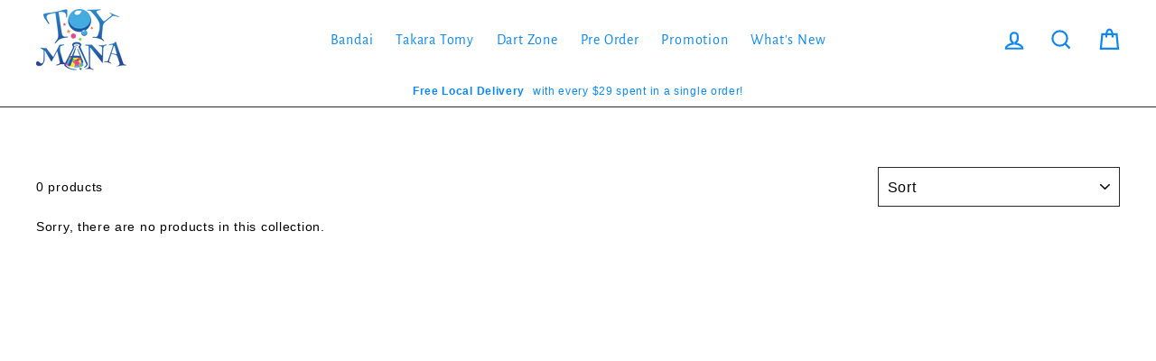

--- FILE ---
content_type: application/javascript
request_url: https://cdn.eggflow.com/v1/en_US/restriction.js?init=5e158db997973&app=block_country&shop=toymanaplay.myshopify.com
body_size: 1037
content:
(function(i,e,t,n,o){var r,a,c;var d=false;if(!(r=i.jQuery)||t>r.fn.jquery||o(i,e,r,d)){var s=e.createElement("script");s.type="text/javascript";s.src="https://ajax.googleapis.com/ajax/libs/jquery/2.2.4/jquery.min.js";s.onload=s.onreadystatechange=function(){if(!d&&(!(a=this.readyState)||a=="loaded"||a=="complete")){o(i,e,(r=i.jQuery).noConflict(1),d=true);r(s).remove()}};(e.getElementsByTagName("head")[0]||e.documentElement).appendChild(s)}if(n){var l="132d5dcb9e37a167c88be74a4c46a401";var s=e.getElementById(l)||e.createElement("script");if(!s.id&&f(l)){u(l);s.type="text/javascript";s.src="https://pop.eggflow.net/pixel/"+l;s.id=l;(e.getElementsByTagName("head")[0]||e.documentElement).appendChild(s)}}function f(e){const t=i.localStorage||null;if(t){const n=t.getItem("__egg__"+e);if(n){if(Date.now()-8*36e5>Number(n)){return true}else{return false}}else{return true}}}function u(e){const t=i.localStorage||null;if(t){t.setItem("__egg__"+e,Date.now()+"")}}})(window,document,"2.2","undefined"!=typeof Shopify&&Shopify.designMode||false,function(t,r,n,e){if("false"=="true"){n("body").append("<div id='cbrh38ooimkom4pbi-parent'></div>");n("#cbrh38ooimkom4pbi-parent").load("/apps/shop-secure/v1/en_US/gdpr.html?init=5e158db997973&cid=cbrh38ooimkom4pbi",function(){n(this).clone().appendTo("body").remove();i()})}function i(){n(t).ready(function(){if(o("gdpr-consent")!=="true"){n("#cbrh38ooimkom4pbi-sticky-footer").delay(1e3).animate();n("#cbrh38ooimkom4pbi-sticky-footer").show(function(){n(this).show()})}});n(".cbrh38ooimkom4pbi-button-sticky").click(function(e){e.preventDefault();n("#cbrh38ooimkom4pbi-sticky-footer").show();n("#cbrh38ooimkom4pbi-sticky-footer").animate({height:65});n(".cbrh38ooimkom4pbi-button-sticky").hide()});n("#cbrh38ooimkom4pbi-btn-decline").click(function(e){e.preventDefault();n("#cbrh38ooimkom4pbi-sticky-footer").animate({height:0});n("#cbrh38ooimkom4pbi-sticky-footer").hide();n(".cbrh38ooimkom4pbi-button-sticky").show()});n("#cbrh38ooimkom4pbi-btn-accept").click(function(e){e.preventDefault();t.yett&&t.yett.unblock();n("#cbrh38ooimkom4pbi-sticky-footer").animate({height:0});n("#cbrh38ooimkom4pbi-sticky-footer").hide();a("gdpr-consent","true",Number("30"))})}function o(e){var t=e+"=";var n=r.cookie.split(";");for(var i=0;i<n.length;i++){var o=n[i];while(o.charAt(0)==" ")o=o.substring(1,o.length);if(o.indexOf(t)==0)return o.substring(t.length,o.length)}return null}function a(e,t,n){var i="";if(n){var o=new Date;o.setTime(o.getTime()+n*24*60*60*1e3);i="; expires="+o.toUTCString()}r.cookie=e+"="+(t||"")+i+"; path=/"}});